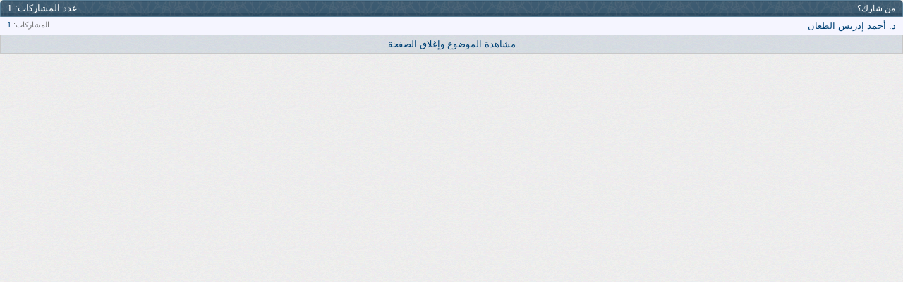

--- FILE ---
content_type: text/html; charset=windows-1256
request_url: https://www.eltwhed.com/vb/misc.php?do=whoposted&t=2637
body_size: 4895
content:
<!DOCTYPE html PUBLIC "-//W3C//DTD XHTML 1.0 Transitional//EN" "http://www.w3.org/TR/xhtml1/DTD/xhtml1-transitional.dtd">
<html xmlns="http://www.w3.org/1999/xhtml" dir="rtl" lang="ar">
<head>
	<meta http-equiv="Content-Type" content="text/html; charset=windows-1256" />
<meta id="e_vb_meta_bburl" name="vb_meta_bburl" content="https://www.eltwhed.com/vb" />
<base href="https://www.eltwhed.com/vb/" /><!--[if IE]></base><![endif]-->
<meta name="generator" content="vBulletin 4.2.1" />
<meta http-equiv="X-UA-Compatible" content="IE=9" />

	<link rel="Shortcut Icon" href="favicon.ico" type="image/x-icon" />


		<meta name="keywords" content="التوحيد  , الإسلام , حوارات , الإلحاد , القاديانية , القرآنيين, علمانية, ليبرالية, مناظرات" />
		<meta name="description" content="منتدى التوحيد للرد على الملاحدة واللادينيين والعلمانيين والقاديانيين" />





	
		<script type="text/javascript" src="https://ajax.googleapis.com/ajax/libs/yui/2.9.0/build/yuiloader-dom-event/yuiloader-dom-event.js"></script>
	

<script type="text/javascript">
<!--
	if (typeof YAHOO === 'undefined') // Load ALL YUI Local
	{
		document.write('<script type="text/javascript" src="clientscript/yui/yuiloader-dom-event/yuiloader-dom-event.js?v=421"><\/script>');
		document.write('<script type="text/javascript" src="clientscript/yui/connection/connection-min.js?v=421"><\/script>');
		var yuipath = 'clientscript/yui';
		var yuicombopath = '';
		var remoteyui = false;
	}
	else	// Load Rest of YUI remotely (where possible)
	{
		var yuipath = 'https://ajax.googleapis.com/ajax/libs/yui/2.9.0/build';
		var yuicombopath = '';
		var remoteyui = true;
		if (!yuicombopath)
		{
			document.write('<script type="text/javascript" src="https://ajax.googleapis.com/ajax/libs/yui/2.9.0/build/connection/connection-min.js?v=421"><\/script>');
		}
	}
	var SESSIONURL = "s=a347f6a3f04d798e7702bd22dea2c9d1&";
	var SECURITYTOKEN = "guest";
	var IMGDIR_MISC = "images/misc";
	var IMGDIR_BUTTON = "images/buttons";
	var vb_disable_ajax = parseInt("0", 10);
	var SIMPLEVERSION = "421";
	var BBURL = "https://www.eltwhed.com/vb";
	var LOGGEDIN = 0 > 0 ? true : false;
	var THIS_SCRIPT = "misc";
	var RELPATH = "misc.php?do=whoposted&amp;t=2637";
	var PATHS = {
		forum : "",
		cms   : "",
		blog  : ""
	};
	var AJAXBASEURL = "https://www.eltwhed.com/vb/";
// -->
</script>
<script type="text/javascript" src="https://www.eltwhed.com/vb/clientscript/vbulletin-core.js?v=421"></script>



	<link rel="alternate" type="application/rss+xml" title="منتدى التوحيد تغذية RSS" href="https://www.eltwhed.com/vb/external.php?type=RSS2" />
	



	<link rel="stylesheet" type="text/css" href="css.php?styleid=35&amp;langid=4&amp;d=1378641870&amp;td=rtl&amp;sheet=bbcode.css,editor.css,popupmenu.css,reset-fonts.css,vbulletin.css,vbulletin-chrome.css,vbulletin-formcontrols.css," />

	<!--[if lt IE 8]>
	<link rel="stylesheet" type="text/css" href="css.php?styleid=35&amp;langid=4&amp;d=1378641870&amp;td=rtl&amp;sheet=popupmenu-ie.css,vbulletin-ie.css,vbulletin-chrome-ie.css,vbulletin-formcontrols-ie.css,editor-ie.css" />
	<![endif]-->


	<title> العَلمانية والعِلمانية - من شارك؟</title>
	<link rel="stylesheet" type="text/css" href="css.php?styleid=35&amp;langid=4&amp;d=1378641870&amp;td=rtl&amp;sheet=popup.css" />
	<!--[if lt IE 8]>
	<link rel="stylesheet" type="text/css" href="css.php?styleid=35&amp;langid=4&amp;d=1378641870&amp;td=rtl&amp;sheet=popup-ie.css" />
	<![endif]-->
	<link rel="stylesheet" type="text/css" href="css.php?styleid=35&amp;langid=4&amp;d=1378641870&amp;td=rtl&amp;sheet=additional.css" />

</head>

<body onload="self.focus()">

<div class="block" id="whoposted">
	<dl class="stats total">
		<dt>عدد المشاركات</dt>
		<dd>1</dd>
	</dl>
	<h2 class="blockhead">من شارك؟</h2>
	<div class="blockbody">
		<ul class="posterlist">
			<li class="blockrow">
	<dl class="stats">
		<dt>المشاركات</dt>
		<dd>
			
				<a href="search.php?s=a347f6a3f04d798e7702bd22dea2c9d1&amp;do=finduser&amp;userid=656&amp;searchthreadid=2637&amp;contenttype=vBForum_Post&amp;showposts=1" onclick="opener.location=('search.php?s=a347f6a3f04d798e7702bd22dea2c9d1&amp;do=finduser&amp;userid=656&amp;searchthreadid=2637&amp;contenttype=vBForum_Post&amp;showposts=1'); self.close();">1</a>
			
		</dd>
	</dl>
	<div class="username">
	
		<a href="member.php?656-د-أحمد-إدريس-الطعان&amp;s=a347f6a3f04d798e7702bd22dea2c9d1" target="_blank">د. أحمد إدريس الطعان</a>
	
	</div>
</li>
		</ul>
	</div>
	<div class="blockfoot"><a href="showthread.php?2637-العَلمانية-والعِلمانية&amp;s=a347f6a3f04d798e7702bd22dea2c9d1" onclick="opener.location=('showthread.php?2637-العَلمانية-والعِلمانية&s=a347f6a3f04d798e7702bd22dea2c9d1'); self.close();">مشاهدة الموضوع وإغلاق الصفحة</a></div>
</div>

</body>
</html>

--- FILE ---
content_type: text/css
request_url: https://www.eltwhed.com/vb/css.php?styleid=35&langid=4&d=1378641870&td=rtl&sheet=popup.css
body_size: 3209
content:
@charset "UTF-8";
/* CSS Document */

body {
	margin:0;
	padding:0;
	min-width:0;
	width: 100%;
}

.blockfoot {
	text-align:center;
}

#attachments dl.total,
#whoposted dl.total {
	float:left;
	padding:5px;
	margin-left: 5px;
	margin-top: -1px;
}
#whoposted dl.stats  { 
color: black; 
}
#attachments dl.stats dt,
#whoposted dl.stats.total dt,
#attachments dl.stats dd,
#whoposted dl.total dt,
#whoposted dl.total dd,
#whoposted dl.stats.total dd {
	color: #ffffff;
}

.posterlist .blockrow img {
	vertical-align:middle;
}

.posterlist .blockrow {
	border-bottom:solid 1px #cedfeb;
	background:#F5F5FF none   ;
}

.posterlist .blockrow:last-child {
	border-bottom:none;
}

.posterlist .blockrow ul.stats, .posterlist .blockrow ul.desc, .posterlist .blockrow dl {
	float:left;
	font-size:11px;
	margin-right:10px;
}

.posterlist .blockrow ul.desc {
	text-align:left;
	padding-left:10px;
}

.posterlist .blockrow .attachment {
	line-height:2em;
	white-space:nowrap;
	overflow:hidden;
}

/* Smilie Popup */

#smilies p.description {
	font-size:11px;
	font-decoration:normal;
}

#smilies ul.smilielist li {
	float:right;
	margin:5px;
	width:75px;
	height:78px;
	text-align:center;
	position:relative;
	overflow:hidden;
}

#smilies ul.smilielist li div.smilie {
	width:71px;
	height:57px;
	overflow:hidden;
	background:#F5F5FF  no-repeat;
	border-top:solid 1px #6b91ab;
	padding:2px;
}

#smilies ul.smilielist li div.table {
	display:table;
	margin:auto;
	height:100%;
	/* IE8 Need the following, see https://connect.microsoft.com/IE/feedback/ViewFeedback.aspx?FeedbackID=425785#tabs */

	table-layout:fixed;
	width:71px;
}

#smilies ul.smilielist li div.tablecell {
	display:table-cell;
	vertical-align:middle;
}

#smilies ul.smilielist li div.smilie img {
	height:auto;
	max-width:71px;
	width:auto !important;
}

#smilies ul.smilielist li div.label {
	font-size:11px;
	overflow:hidden;
	white-space:nowrap;
	height:14px;
	background: url(images/added/trans/altbg.png) repeat-x bottom;
	border-top:solid 1px #cedfeb;
	border-bottom:solid 1px #6b91ab;
}

/* Contact Popup */

#contacts li input {
	float:left;
}

a.username.online {
	background:url(images/statusicon/user-online.png) top right no-repeat;
	padding-right:1.5em;
}

a.username.offline {
	background:url(images/statusicon/user-offline.png) top right no-repeat;
	padding-right:1.5em;
}

a.username.invisible {
	background:url(images/statusicon/user-invisible.png) top right no-repeat;
	padding-right:1.5em;
}

/* Old Attachment Manager */

#attachments .errorlist .title {
	font-weight:bold;
}

#attachments .errorlist li {
	list-style-type:disc;
	margin-right:1.5em;
}

#attachments .urlboxlist li,
#attachments .attachboxlist li {
	margin-left:1.5em;
	margin-top:2px;
}

#attachmentkey {
	width:100%;
}

#attachmentkey tr.tablerow {
	background:#F5F5FF none   ;
	border-top:solid 1px #cedfeb;
}

#attachmentkey tr.tablerow td {
	padding:10px;
	display:table-cell;
}

a.username.online.highlight, a.username.invisible.highlight{
	font-weight:bold;
	color: red; 
}

--- FILE ---
content_type: text/css
request_url: https://www.eltwhed.com/vb/css.php?styleid=35&langid=4&d=1378641870&td=rtl&sheet=additional.css
body_size: 1150
content:
/*
.g5, .g6, .g7 {
	
	padding-right: 20px;
	background: url(images/rating/rating-15_1.png) right no-repeat;
	
}
*/


.social {
	position:absolute;
	top: -30px;
	left: 10px; 
}
.social b {
	float: left; margin-left:20px;
}
.social a {
	display: block;
	width: 22px;
	height: 22px;
	margin-left: 7px;
	float: left;
}

.social .youtubelink  { background: url(images/added/c1/social.png) no-repeat -44px -22px; }
.social .rsslink      { background: url(images/added/c1/social.png) no-repeat -00px -22px; display:none; }
.social .twitterlink  { background: url(images/added/c1/social.png) no-repeat -22px -22px; }
.social .facebooklink { background: url(images/added/c1/social.png) no-repeat -88px -22px; }

.social .youtubelink:hover  { background: url(images/added/c1/social.png) no-repeat -44px 0px; }
.social .rsslink:hover      { background: url(images/added/c1/social.png) no-repeat -00px 0px; display:none; }
.social .twitterlink:hover  { background: url(images/added/c1/social.png) no-repeat -22px 0px; }
.social .facebooklink:hover { background: url(images/added/c1/social.png) no-repeat -88px 0px; }